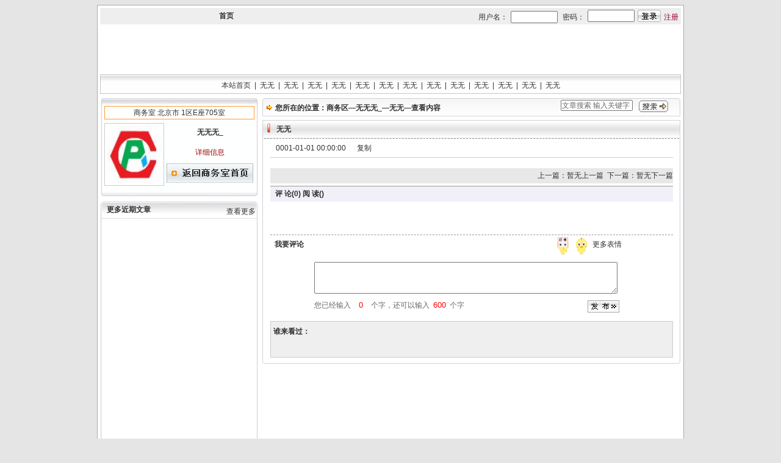

--- FILE ---
content_type: text/html; charset=gb2312
request_url: http://b.ttwang.net/BusinessRoom/ArticleShow.aspx?RoomId=6507&ArticleId=20252
body_size: 5674
content:

<!DOCTYPE html PUBLIC "-//W3C//DTD XHTML 1.0 Transitional//EN" "http://www.w3.org/TR/xhtml1/DTD/xhtml1-transitional.dtd">
<html xmlns="http://www.w3.org/1999/xhtml">
<head>
<meta http-equiv="Content-Type" content="text/html; charset=gb2312" />
<title>头头网 — 无无无_ — 无无 — 查看内容</title>
<link href="css/business2_css.css" type="text/css" rel="stylesheet" />
<link href="../JS/RoomCommon.css"  type="text/css" rel="stylesheet" />
<script type="text/javascript" src="../JS/jquery-1[1].2.6.pack.js"></script>
<link href="../Face/face.css" type="text/css" rel="Stylesheet" />
</head>
<body>
<form name="Form1" method="post" action="ArticleShow.aspx?RoomId=6507&amp;ArticleId=20252" id="Form1">
<div>
<input type="hidden" name="__EVENTTARGET" id="__EVENTTARGET" value="" />
<input type="hidden" name="__EVENTARGUMENT" id="__EVENTARGUMENT" value="" />
<input type="hidden" name="__MAGICAJAX_SCRIPT_FINGERPRINTS" id="__MAGICAJAX_SCRIPT_FINGERPRINTS" value="" />
<input type="hidden" name="__VIEWSTATE" id="__VIEWSTATE" value="/[base64]" />
</div>

<script type="text/javascript">
//<![CDATA[
var theForm = document.forms['Form1'];
if (!theForm) {
    theForm = document.Form1;
}
function __doPostBack(eventTarget, eventArgument) {
    if (!theForm.onsubmit || (theForm.onsubmit() != false)) {
        theForm.__EVENTTARGET.value = eventTarget;
        theForm.__EVENTARGUMENT.value = eventArgument;
        theForm.submit();
    }
}
//]]>
</script>


<div>

	<input type="hidden" name="__VIEWSTATEGENERATOR" id="__VIEWSTATEGENERATOR" value="7291747C" />
</div> 
<div class="main">
<div class="main1 left">

<script type="text/javascript" src="/JS/LoginRegister.js" ></script>
<div class="head ">
    <div id="RoomTop_divStateLogin" class="index  f12px" style="display:none;">
        <ul id="RoomTop_WebSiteIndex2" class="guide left fB"><a href="http://www.ttwang.net/" target="_blank">首 页</a>&nbsp;&nbsp;<a href="http://b.ttwang.net/" target="_blank">商务区</a>&nbsp;&nbsp;<a href="http://family.ttwang.net/" target="_blank" >家庭区</a>&nbsp;&nbsp;<a href="http://free.ttwang.net/" target="_blank">自由区</a>&nbsp;&nbsp;<a href="http://www.ttwang.net/CommonIndex.html" target="_blank">公共区</a></ul>
        <ul class="guide1 "><img src="images/family3_8.gif" width="18" height="21" /></ul>
        <ul class="guide1 "><a id="RoomTop_myZone" target="_blank" onclick="return false;">我的个人间</a>&nbsp;</ul>
        <ul class="guide1 "><img src="images/family3_9.gif" width="18" height="21" /></ul>
        <ul class="guide1 "><a href="http://www.ttwang.net/PersonCenter.aspx" id="RoomTop_linkMyPerCenter" target="_blank">我的个人中心</a>&nbsp;</ul>
        <ul class="guide1 "><img src="images/family3_10.gif" width="18" height="21" /></ul>
        <ul class="guide1 "><a href="/LoginOut.aspx" id="RoomTop_logOutLink">退出个人中心</a>&nbsp;&nbsp</ul>
    </div>
     <div id="RoomTop_divState" class="index" style="display:block;">
         <div id="RoomTop_WebSiteIndex1" class="guide left fB"><a href="http://www.ttwang.net" target="_blank">首页</a></div>
         <div class="guide1">用户名：</div>
         <div class="guide1"><input type="text" size="8" id="formUsername" style="height:16px;" />&nbsp;</div>
         <div class="guide1">密码：</div>
         <div class="guide1"><input type="password" size="8" id="formUserpass" style="height:16px;" /></div>
         <div class="guide1"><a href="javascript:void(0)"><img src="../TempLateSimple/images/login_btn.gif" onclick="CheckLogin(window.location.href,'formUsername','formUserpass','1');return false;" /></a></div>
         <div class="guide1"><a href="javascript:void(0)" onclick="TTWLoginRegister('6507',window.location.href,'1','0','1');return false;" class="channel">注册</a></div>
     </div> 
     <div class="logo "><img src="http://images.ttwang.net/RoomLogoPic/2024/6/6028TB2V6D202461710309.jpg" id="RoomTop_imgRoomLogo" onerror="this.src='../TempLateSimple/images/room_logo.jpg'" style="cursor:pointer;" width="258" height="76" onclick="jupnew('http://images.ttwang.net/RoomLogoPic/2024/6/6028TB2V6D202461710309.jpg');" /></div>  
     <div class="banner"><img src="http://images.ttwang.net/RoomLogoPic/2024/6/ZXX2224DVN2024617103135.jpg" id="RoomTop_imgRoomBanner" onerror="this.src='../TempLateSimple/images/room_banner.jpg'" style="cursor:pointer;" width="688" height="76" onclick="jupnew('http://images.ttwang.net/RoomLogoPic/2024/6/ZXX2224DVN2024617103135.jpg');" /></div>     
     <div class="main_guide ">    
        <a href="../BizOpenLargePhoto/DefaultRoom.aspx?RoomId=6507" id="RoomTop_roomindex">本站首页</a>|<a 
        href="/BusinessRoom/AnnounceList.aspx?RoomId=6507">无无</a>|<a 
        href="/BusinessRoom/ElitismMsgList.aspx?RoomId=6507">无无</a>|<a 
        href="/BusinessRoom/RoomNewList.aspx?RoomId=6507">无无</a>|<a 
        href="/BusinessRoom/EpistleList.aspx?RoomId=6507">无无</a>|<a 
        href="/BusinessRoom/RoomArticleList.aspx?RoomId=6507">无无</a>|<a
        href="/BusinessRoom/BlogList.aspx?RoomId=6507">无无</a>|<a 
        href="/BusinessRoom/RoomPhotoList.aspx?RoomId=6507">无无</a>|<a 
        href="/BusinessRoom/MemberAlbum.aspx?RoomId=6507">无无</a>|<a 
        href="/BusinessRoom/ByLowList.aspx?RoomId=6507">无无</a>|<a 
        href="/BusinessRoom/ImpAnnounceList.aspx?RoomId=6507">无无</a>|<a 
        href="/BusinessRoom/RoomBookRanking.aspx?RoomId=6507">无无</a>|<a 
        href="/BusinessRoom/BizTrain/?RoomId=6507">无无</a>|<a href="javascript:void(0)" id="RoomTop_roomManage" target="_blank" onclick="alert('您没有权限查看');return false;">无无</a>
     </div>
</div> 
	<div class="main_left left"> 
		<div class="room1 left"></div>
		
        <div class="room left">
           <ul id="RoomLeft_disRoomNum" class="num left">商务室&nbsp;北京市&nbsp;1区E座705室</ul>
           <ul class="logo left"><img src="http://images.ttwang.net/BusinessImages/2011/12/jp4N8LP06B2420111210181451.jpg" id="RoomLeft_logotop" width="90" height="95" /></ul>
           <ul class="names left fB"><span id="RoomLeft_roomName">无无无_</span></ul>
           <ul class="names left red"><span class="red" id="roomInfodis"  onclick="GetBusinessRoomInfo.GetRoomInfo('6507');" style="cursor:hand;" >详细信息</span></ul>
           <ul class="names left"><a href="../BizOpenLargePhoto/DefaultRoom.aspx?RoomId=6507" id="RoomLeft_roomIndex"><img src="images/business2_8.gif" border="0" /></a></ul>
        </div>
    
		<div class="room2 left"></div>
		<div class="history_title left">
			<ul class="his left fB">更多近期文章</ul>
			<ul class="tt right"><a href="RoomArticleList.aspx?RoomId=6507"  target="_self">查看更多</a></ul>
        </div>
		<div class="history1 left">
            
        </div>
        <div class="history2 left"></div>
   </div>
   <div class="main_right left">
   <div class="path left fB">
			  <ul class="left"><img src="images/business_manage_6.gif" width="21" height="30" /></ul>
			  <ul class="p1 left fB">
			      您所在的位置：<a href="http://b.ttwang.net/">商务区</a>—<a href="../BizOpenLargePhoto/DefaultRoom.aspx?RoomId=6507" class="channel3" >无无无_</a>—<a  href="../BusinessRoom/RoomArticleList.aspx?RoomId=6507">无无</a>—查看内容
			  </ul>
			  <ul class="search1 left">
                  <input name="KeyWord" type="text" id="KeyWord" class="f12px gray" maxlength="50" onfocus="javascript:this.value='';" style="width: 114px" value="文章搜索 输入关键字" />
                  <span style="color:red;display:none" id="mesSpan" >*</span>
			  </ul>
			  <ul class="search2 left">
                  &nbsp;<input type="image" name="ImageButton1" id="ImageButton1" src="images/family2_3.gif" onclick="return checkSearch();" style="border-width:0px;" />
              </ul>
			  <ul class="right"><img src="images/business_manage_8.gif" width="6" height="30" /></ul>
	 </div>
	  <div class="title left fB">
		<ul class="s1 left"><img src="images/business_manage_12.gif" width="5" height="16" /></ul>
		<ul class="s1 left fB">无无</ul>
	 </div>
	<div class="center_main2 left">
		 <div class="text left">
             <div class="tl left f14px fB"><span id="articleTitle"></span><input name="sendUserId" type="hidden" id="sendUserId" value="0" /></div>
		     <div class="tl left">&nbsp;&nbsp;&nbsp;<span id="disdatetime">0001-01-01 00:00:00</span>&nbsp;<a href="../PublicCode/EditArticle.aspx?RoomId=6507&ArticleId=20252" target="_self"></a>&nbsp;&nbsp;
                  &nbsp;&nbsp;<a href="javascript:void(0)" onclick="copy.cont('ReplyContent')">复制</a></div>
			  <div class="tl4 left"></div>
		      <div id="ReplyContent" class="tl2 left f14px" style="word-break:break-all"></div>
		      <div class="tl1 left bg"> 
                <ul class="s1 right">
                 下一篇：<a id="next"><span id="NextArticleTitle" disabled="disabled">暂无下一篇</span></a>
                </ul>
		        <ul class="s1 right">
		        上一篇：<a id="up"><span id="UpArticleTitle" disabled="disabled">暂无上一篇</span></a>&nbsp;&nbsp;
                </ul>               

	          </div>	          
            <span id='common_AjaxPanel1$RBS_Holder'><span id="common_AjaxPanel1" AjaxCall="async">
 <a id="linkRedirect"></a>
       <div id="common_Div1" class="fg left fB">&nbsp;<a name="page">评 论</a>(<span id="common_plnum">0</span>) 阅 读(<span id="common_hits"></span>)</div>
           
           <span id="common_lbtnReload$ajaxdest" name="__ajaxmark"><a id="common_lbtnReload" href="javascript:__doPostBack('common$lbtnReload','')"></a></span>
           <span id="common_delReload$ajaxdest" name="__ajaxmark"><a id="common_delReload" href="javascript:__doPostBack('common$delReload','')"></a></span>
           <div id="common_DisPage" class="page left"></div>
           <div class="fg1 left"></div>
           <div class="commend left">
              <ul class="con left">
                  <li class="left fB">我要评论 </li>
                  <li class="right" onclick="addface(event,'common_ReplyContet')" style="cursor:hand" >&nbsp;更多表情&nbsp;&nbsp;</li>
                  <li class="right" onclick="Reply('common_ReplyContet','好')" style="cursor:hand" ><img src="images/work2_19.gif" alt="好"  /></li>
                  <li class="right" onclick="Reply('common_ReplyContet','已阅')" style="cursor:hand" ><img src="images/work2_18.gif" alt="已阅"  /></li>
              </ul>
              <ul class="pi left red">
                  <li class="left">
                     <textarea name="common$ReplyContet" id="common_ReplyContet" cols="66" rows="5" class="input" onkeydown="checkLength1(this,600,'chLeft','editksy');" onkeyup="checkLength1(this,600,'chLeft','editksy');"></textarea> 
                     <input name="common$hdPage" type="hidden" id="common_hdPage" value="1" />
                  </li>
               </ul>
               <ul class="pi left">
                   <div class="left gray">您已经输入<span class="red"><input type="text" style="width:33px;border:0;color:red; text-align:center" id="editksy" value="0" /></span>个字，还可以输入<span class="red"><input type="text" style="width:33px; border:0;color:Red;text-align:center" id="chLeft" value="600"/></span>个字</div>
                   <li class="right">
                      <span id="common_Button2$ajaxdest" name="__ajaxmark"><input type="image" name="common$Button2" id="common_Button2" src="images/family2_31.gif" onclick="TTWLoginRegister('6507',window.location.href,'1','0','1');return false;" style="border-width:0px;" /></span>     
                   </li>
               </ul>
            </div>
</span></span>            
 <script type="text/javascript">
     function replyMes(obj) {
         $('#common_ReplyContet').focus();
         $('#common_ReplyContet').val('回复 ' + $("#" + obj).html() + '：');
     }
</script>
	        
<div class="isee left">
  <div class="pn fB">谁来看过：</div>                  
                    
</div> 

<script type="text/ecmascript" language="javascript">
function  SendMessShow(sendName,receiverName,receiverttid, sendid, receiverid, roomid)
{
    if(sendid != "0" && sendName != "访客"){
        SendMsg.OpenSendMsg(sendName,receiverName,receiverttid, sendid, receiverid, roomid);   
    }
}
</script>     
	        </div>
		  </div>
		<div class="center_bottom left"></div>
    </div>
  
	     <div class="bottom">
	            <div class="bottom_bg">本站地址：<span id="RoomId_LblHomeStation" title="1">1</span>&nbsp;&nbsp;&nbsp;&nbsp;&nbsp;公司名称：<span id="RoomId_LblSiteName" title="1">1</span>&nbsp;&nbsp;&nbsp;&nbsp;&nbsp;邮箱：<span id="RoomId_LblEmail" title="122333@1233321.com">122333@1233321.com</span>&nbsp;&nbsp;&nbsp;&nbsp;&nbsp;电话：<span id="RoomId_LblPhone" title="000-0000000">000-0000000</span></div>
                <div class="bottom_dh"><a href="http://public.ttwang.net/ttwpublic/ttwintro/" target="_blank" >网站简介</a>&nbsp;│&nbsp;<a href="#">广告服务</a>&nbsp;|&nbsp;<a href="#">郑重声明</a>&nbsp;│&nbsp;<a href="#">诚聘英才</a>&nbsp;│&nbsp;<a  href="http://www.ttwang.net/ClientMessage.aspx">用户留言</a>&nbsp;│&nbsp;<a href="http://public.ttwang.net/TTWPUBLIC/help/" target=_blank >使用帮助</a>&nbsp;│&nbsp;<a href="#">在线客服</a></div>
                <div class="bottom_1">万度网络技术有限公司&nbsp;版权所有&nbsp;京ICP备05020564号
                <br />本版本为试用测试版本，头头网有最终解释权。
                <br />Copyright@2000-2011,&nbsp;All Rights Reserved</div>
	     </div>
                                                    
</div>
<script type="text/javascript" src="../JS/RoomCommon.js" ></script>
<script src="../Face/businessface.js" type="text/javascript" ></script>
<script type="text/javascript">
function checkSearch(){
var key = $("#KeyWord").val().Trim();
if(key=="" || key == "文章搜索 输入关键字"){
$("#mesSpan").css("display","inline");
return false;}}

</script>
</div>
</form>
</body>
</html>


--- FILE ---
content_type: text/css
request_url: http://b.ttwang.net/JS/RoomCommon.css
body_size: 3337
content:
*{padding: 0; margin: 0;}

html, body {min-height: 100%;height: auto !important;height: 100%;}
#TB_window {}
#TB_secondLine {font: 10px Arial, Helvetica, sans-serif;color:#666666;}
#TB_overlay {position: absolute;
	z-index:100;
	width: 100%;
	height: 100%;
	top: 0;
	left: 0;
	min-height:100%;
	background-color:#000;
	filter:alpha(opacity=5);
	-moz-opacity: 0.6;
	opacity: 0.6;
}

#TB_window {
	position: absolute;
	z-index: 102;
	display:block;
}

#TB_window img {
	display:block;
	
}

#TB_caption{
	height:25px;
	padding:7px 30px 10px 25px;
	float:left;
}

#TB_closeWindow{
	height:25px;
	padding:11px 25px 10px 0;
	float:right;
}

#TB_closeAjaxWindow{
	padding:5px 10px 7px 0;
	margin-bottom:1px;
	text-align:right;
	float:right;
}

#TB_ajaxWindowTitle{
	float:left;
	padding:7px 0 5px 10px;
	margin-bottom:1px;
}

#TB_title{
	background-color:#e8e8e8;
	height:27px;
}

#TB_ajaxContent{
}

#TB_ajaxContent p{
	padding:5px 0px 5px 0px;
}

#TB_load{
	position: absolute;
	display:none;
	height:100px;
	width:100px;
	z-index:101;
}

#TB_HideSelect{
	z-index:99;
	position:absolute;
	top: 0;
	left: 0;
	width:100%;
	height:100%;
	background-color:#fff;
	border:none;
	filter:alpha(opacity=0);
	-moz-opacity: 0;
	opacity: 0;
}

#TB_iframeContent{
	border:none;
	clear:both;
}

.Layerleft{float:left}
.Layersws_tip{height:auto; width:308px; padding:3px;}
.Layersws_tip_2{height:auto; width:300px; background:url(../images/sws_bt_2.gif) center repeat-y; float:left; padding:0 4px; }/*边框*/
.Layersws_tip_1{height:31px; width:308px; background:url(../images/sws_bt_1.gif) bottom no-repeat;  float:left;}
.Layersws_tip_tt{height:20px; width:auto; line-height:20px; padding:7px 8px 0; font-weight:bold;  float:left;}
.Layersws_tip_close{height:20px; width:auto; line-height:20px; padding:7px 8px 0; font-weight:bold;  float:right;}
.Layersws_tip_3{height:12px; width:308px; background:url(../images/sws_tip_3.gif) top no-repeat;  float:left;}
.Layersws_tip_text{height:60px; width:288px; text-align:center;   line-height:60px; border:1px solid #98a7cd;
 background-color:#eaeaea; margin:5px auto 2px;}
.Layersws_tip_button{height:21px; width:290px; text-align:right; margin:0 auto;}
.Layersws_button_ff{height:20px; width:auto; padding-left:8px; float:right;}


.confirm_tip{height:105px; width:280px; border:5px solid #98a7cd;background-color:#fff; }/*外框*/
.confirm_tip1{height:82px; width:280px; border:5px solid #98a7cd;background-color:#fff; float:left; left:120px; position:relative;top:50px;}/*外框*/
.confirm_tip_1{height:27px; width:280px; background-color:#d6dcf1;  float:left;}/*头部标题*/
.confirm_tip_tt{height:20px; width:auto; line-height:20px; padding:4px 8px 0; font-weight:bold;  float:left;}
.confirm_tip_close{height:20px; width:auto; line-height:20px; padding:7px 8px 0; font-weight:bold;  float:right;}
.confirm_tip_2{height:auto; width:272px; float:left; padding:4px;  }/*下边外框*/
.confirm_tip_text{height:45px; width:262px;  text-align:left;  line-height:45px; border:1px solid #98a7cd;
 background-color:#eaeaea; margin:0 auto; padding-left:8px;}
.confirm_tip_button{height:21px; width:272px; text-align:right; margin:5px auto 0; }
.confirm_button_ff1{height:15px; width:45px; margin-left:8px; float:right; display:inline; background-color:#eaedf5; border:1px solid #677bab; text-align:center; line-height:14px; padding-top:3px; }
.confirm_button_ff2{height:15px; width:45px; margin-left:8px; float:right; display:inline; background-color:#f4f3f3; border:1px solid #898989; text-align:center; line-height:14px; padding-top:3px; }

.regist_ts1{height:auto; width:400px; border:5px solid #98a7cd;background-color:#fff; float:left; left:120px; position:relative;top:50px;}/*外框*/
.regist_ts_1{height:27px; width:400px; background:url(../images/sws_xx_1.gif) top repeat-x;float:left;}/*头部标题*/
.regist_ts_2{height:auto; width:392px; float:left; padding:4px;  }/*下边外框*/
.regist_ts_text{width:382px;  text-align:left;  line-height:25px; border:1px solid #98a7cd; background-color:#eaeaea; margin:0 auto; padding-left:8px;}

/* TTWMesLayer Start */
#TTWMesLayer {position: absolute}
.Mesleft{ float: left;}
.Mesright{ float: right;}
.sws_tip{height:37px; width:auto;}
.sws_tip{font-size:12px}
.sws_tip_1{height:37px; width:6px; background:url(../images/tip_5.gif) top right no-repeat;}
.sws_tip_2{height:37px; width:auto; background:url(../images/tip_6.gif) top repeat-x; text-align:left;}
.sws_tip_3{height:37px; width:9px; background:url(../images/tip_7.gif) left top no-repeat;}
.sws_tip_4{height:24px; width:180px; line-height:24px;padding-left:5px;}
.sws_tip_5{height:12px; width:18px; background:url(../images/tip_8.gif) top right no-repeat;}
.sws_tip_6{height:12px; width:12px; padding-top:3px;}
.sws_tip_7{height:24px; width:auto; line-height:24px; }

/*---礼物---*/
.sws_gift1{height:275px; width:248px; border:3px solid #98a7cd;  margin:0 auto; background-color:fff; font-size:12px; color:#303030; background-color:#fff;}
.sws_gift1_title{height:27px; width:243px; background:url(../images/sws_xx_1.gif) top repeat-x;padding-right:5px;}
.word{height:27px; width:auto; padding-left:10px; line-height:27px; text-align:left; font-weight:bold; float:left;}
.close{height:20px; width:15px; padding:8px 5px 0 0 ; text-align:right; float:right;cursor:pointer;}
.sws_gift1_nr{height:240px; width:240px; margin:3px auto 0; border:1px solid #98a7cd;}

/*便条*/
.paper_script{height:212px; width:308px; border:5px solid #98A7CD; background-color:#FFFFFF;}
.paper_2 {background-color:#EAEAEA;border:1px solid #98A7CD;display:inline;height:170px;margin:4px;padding-bottom:5px;width:298px;}
.paper_1{height:27px; width:308px; background:url(../images/sws_xx_1.gif) repeat-x scroll center top transparent;}
.pap_tt{height:20px; width:auto; line-height:20px; padding:5px 8px 0; font-weight:bold;}
.paper_te{height:auto; width:298px; list-style:none; line-height:30px;}/*下半部分样式*/
.pap_bt{height:20px; width:auto; line-height:20px; padding:5px 5px 0 17px;}
.paper_te .l{height:30px; width:65px; text-align:right; line-height:30px;}
.paper_te .r{height:auto; width:213px; text-align:left; line-height:20px; padding:5px 5px 0;}

.mes{height:120px; width:200px; border:1px solid #999; background-color:#fff; padding:3px; font-size:12px;}
.mes .title{height:25px; width:200px; background-color:#dadada; font-size:12px; }
.mes .title .ti{height:20px; width:auto; padding:3px 6px 0; line-height:18px; font-weight:bold;}

/*---最新资料---*/
.sws_infor_box{height:357px;width:280px;border:5px solid #98a7cd;background-color:#fff; top:100px; position:relative;}/*外框*/
.sws_infor_title{height:27px;width:280px;background:url(../images/sws_xx_1.gif) top repeat-x;}
.sws_infor_bg{height:319px;width:268px;margin:4px auto 0;background-color:#eaeaea;padding:4px 0 0 4px;}/*背景色*/
/*上部样式*/
.sws_infor_up{height:auto;width:264px;float:left;}
.sws_infor_up_logo{height:73px;width:98px;padding:3px 3px 0;background-color:#fff;border:1px solid #c7c7c7;float:left;}
.sws_infor_up_tx{height:70px;width:152px;background-color:#fff;border:1px solid #c7c7c7;float:right;padding:3px 0;}
.sws_infor_up_line{height:23px;width:142px;float:left;}
.sws_infor_up_left{height:23px;width:70px;text-align:right;padding-right:8px;line-height:23px;float:left;}
.sws_infor_up_right{height:23px;width:auto;line-height:23px;float:left;}
/*中部样式*/
.sws_infor_middle{height:225px;width:262px;float:left;background-color:#fff;border:1px solid #c7c7c7;padding:3px 0;margin:4px 0;}
.sws_infor_middle_line{height:25px;width:262px;float:left;}
.sws_infor_middle_tt{height:auto;width:75px;float:left;text-align:right;padding-right:6px;line-height:25px;}
.sws_infor_middle_tx1{height:auto;width:180px;float:left;text-align:left; line-height:25px;}
.sws_infor_middle_tx2{height:18px;width:180px;float:left;text-align:left; padding-top:6px;}
/*积分*/
.sws_jifen_box{height:164px;width:280px;border:5px solid #98a7cd;position:relative;z-index:1;background-color:#fff;}/*外框*/
/*头部*/
.sws_jifen_title{height:27px;width:280px;background:url(../images/sws_xx_1.gif) top repeat-x;}
.sws_jifen_place{height:132px;width:270px;float:left;padding:5px 5px 0;}
.sws_jifen_bg{height:125px;width:258px;padding:0 5px;border:1px solid #98a7cd;background-color:#eaeaea;float:left;}
.sws_jifen_tt{height:30px;width:254px;text-align:left;line-height:30px;float:left;font-weight:bold;padding-left:4px;}
.sws_jifen_fenshu{height:30px;width:240px;text-align:left;float:left;padding-left:18px;}
.sws_jifen_fenshu_x{height:30px;width:120px;text-align:left;line-height:25px;float:left;}
/*室首页详细信息弹出框样式*/
.sws_xxxx_box{height:300px;width:400px;border:5px solid #98a7cd;z-index:1;background-color:#fff;}/*外框*/
.sws_xxxx_title{height:27px;width:400px;background:url(../images/sws_xx_1.gif) top repeat-x;}
.sws_xxxx_bg{height:261px;width:388px;margin:4px auto 0;background-color:#eaeaea;padding:4px 0 0 4px;}/*背景色*/
/*上部样式*/
.sws_xxxx_up{height:auto;width:384px;float:left;}
.sws_xxxx_up_logo{height:93px;width:84px;padding:3px 3px 0;background-color:#fff;border:1px solid #c7c7c7;float:left;}
.sws_xxxx_up_tx{height:90px;width:286px;background-color:#fff;border:1px solid #c7c7c7;float:right;padding:3px 0;}
.sws_xxxx_up_line{height:22px;width:282px;float:left;}
.sws_xxxx_up_left{height:22px;width:60px;text-align:right;line-height:22px;float:left;}
.sws_xxxx_up_right{height:22px;width:auto;line-height:22px;float:left;}
.sws_xxxx_chenge_button{height:20px;width:auto;float:right;}
.sws_xx_up_left{height:22px;width:auto;text-align:right;line-height:22px;float:left;padding:0 0 0 10px;}
.sws_xx_up_right{height:22px;width:auto;line-height:22px;float:left;}

/*中部样式*/
.sws_xxxx_middle{height:60px;width:382px;float:left;background-color:#fff;border:1px solid #c7c7c7;padding:3px 0;margin:4px 0;}
.sws_xxxx_middle_line{height:30px;width:382px;float:left;}
.sws_xxxx_middle_tt{height:30px;width:65px;float:left;text-align:right;padding-right:6px;line-height:30px;}
.sws_xxxx_middle_tx1{height:30px;width:90px;float:left;text-align:left; line-height:30px;}
.sws_xxxx_middle_tx2{height:30px;width:150px;float:left;text-align:left; line-height:30px;}
.sws_xxxx_bottom{height:75px;width:382px;float:left;background-color:#fff;border:1px solid #c7c7c7;padding:3px 0;}
.sws_xxxx_bottom_left{height:25px;width:65px;line-height:25px;text-align:right;padding-right:6px;float:left;}
.sws_xxxx_bottom_text{height:75px;width:305px;float:left;line-height:25px;text-align:left;padding-right:5px;
overflow-x:hidden;overflow-y:auto;
scrollbar-base-color:GhostWhite;
scrollbar-face-color:#98a7cd;/*立体滚动条的颜色*/ 
scrollbar-track-color:#f4f4f4;/*立体滚动条背景颜色*/ 
scrollbar-arrow-color:#fff;/*,三角箭头的颜色*/
scrollbar-3dlight-color:#98a7cd;/*立体滚动条亮边的颜色*/
scrollbar-darkshadow-color:#98a7cd; /*立体滚动条强阴影的颜色*/
scrollbar-highlight-color:#fff;/*图2,滚动条空白部分的颜色*/
scrollbar-shadow-color:#fff;/*立体滚动条阴影的颜色*/ }

